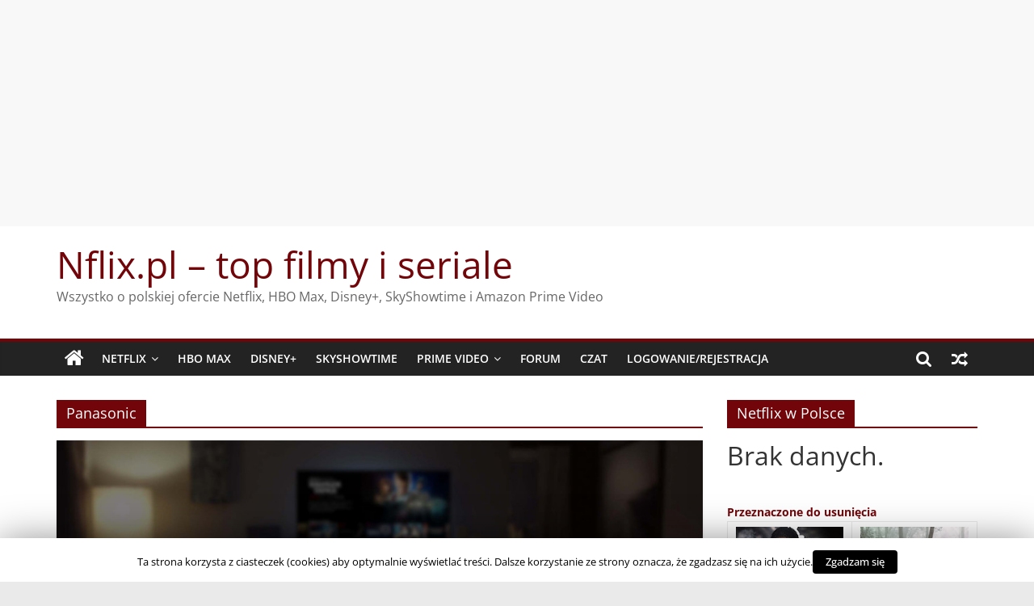

--- FILE ---
content_type: text/html; charset=utf-8
request_url: https://www.google.com/recaptcha/api2/aframe
body_size: 267
content:
<!DOCTYPE HTML><html><head><meta http-equiv="content-type" content="text/html; charset=UTF-8"></head><body><script nonce="elbCJ-xS7JhjEnbcGqBsSw">/** Anti-fraud and anti-abuse applications only. See google.com/recaptcha */ try{var clients={'sodar':'https://pagead2.googlesyndication.com/pagead/sodar?'};window.addEventListener("message",function(a){try{if(a.source===window.parent){var b=JSON.parse(a.data);var c=clients[b['id']];if(c){var d=document.createElement('img');d.src=c+b['params']+'&rc='+(localStorage.getItem("rc::a")?sessionStorage.getItem("rc::b"):"");window.document.body.appendChild(d);sessionStorage.setItem("rc::e",parseInt(sessionStorage.getItem("rc::e")||0)+1);localStorage.setItem("rc::h",'1769033684839');}}}catch(b){}});window.parent.postMessage("_grecaptcha_ready", "*");}catch(b){}</script></body></html>